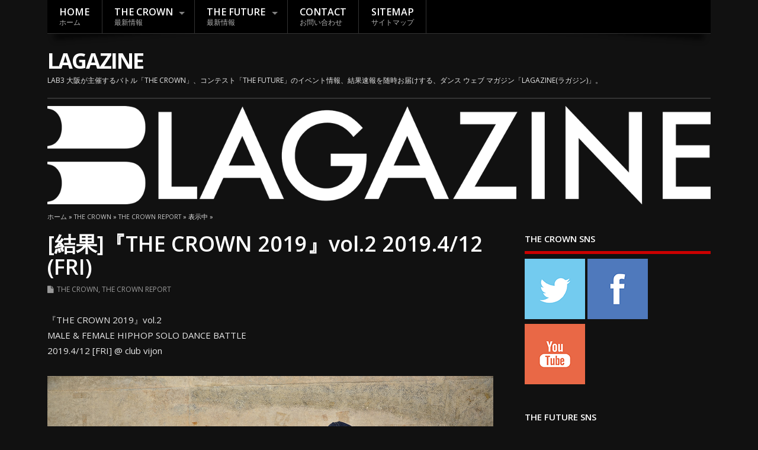

--- FILE ---
content_type: text/html; charset=UTF-8
request_url: https://dance-lab3.com/the-crown/result-2019-4-12/
body_size: 14479
content:
<!DOCTYPE html>
<!--[if lt IE 7 ]>	<html lang="ja" class="no-js ie6"> <![endif]-->
<!--[if IE 7 ]>		<html lang="ja" class="no-js ie7"> <![endif]-->
<!--[if IE 8 ]>		<html lang="ja" class="no-js ie8"> <![endif]-->
<!--[if IE 9 ]>		<html lang="ja" class="no-js ie9"> <![endif]-->
<!--[if (gt IE 9)|!(IE)]><!-->
<html lang="ja" class="no-js"> <!--<![endif]-->
<head>
<meta charset="UTF-8" />


<meta name="viewport" content="width=device-width,initial-scale=1,maximum-scale=1,user-scalable=yes">
<meta name="HandheldFriendly" content="true">

<link rel="stylesheet" media="print" onload="this.onload=null;this.media='all';" id="ao_optimized_gfonts" href="https://fonts.googleapis.com/css?family=Open+Sans%3A400%2C400italic%2C600%2C600italic%2C700%2C700italic%2C300%2C300italic&amp;display=swap"><link rel="pingback" href="https://dance-lab3.com/wp/xmlrpc.php" />

<!-- STYLESHEET INIT -->
<link rel="stylesheet" type="text/css" href="https://dance-lab3.com/wpcss/style.css">
<meta name="google-site-verification" content="DppGbW2DkbDDRrIg7nxm-mwWTlhx0A5-JYGoYDIVlQM" />

<meta name='robots' content='index, follow, max-image-preview:large, max-snippet:-1, max-video-preview:-1' />
	
	
	<!-- This site is optimized with the Yoast SEO plugin v26.7 - https://yoast.com/wordpress/plugins/seo/ -->
	<link media="all" href="https://dance-lab3.com/wp/wp-content/cache/autoptimize/css/autoptimize_dacaec2df6c7b4126fec89306b206194.css" rel="stylesheet"><title>[結果]『THE CROWN 2019』vol.2 2019.4/12 (FRI) - LAGAZINE</title>
	<link rel="canonical" href="https://dance-lab3.com/the-crown/result-2019-4-12/" />
	<meta property="og:locale" content="ja_JP" />
	<meta property="og:type" content="article" />
	<meta property="og:title" content="[結果]『THE CROWN 2019』vol.2 2019.4/12 (FRI) - LAGAZINE" />
	<meta property="og:description" content="『THE CROWN 2019』vol.2 MALE &#038; FEMALE HIPHOP SOLO DANCE B [&hellip;]" />
	<meta property="og:url" content="https://dance-lab3.com/the-crown/result-2019-4-12/" />
	<meta property="og:site_name" content="LAGAZINE" />
	<meta property="article:published_time" content="2019-04-14T07:15:32+00:00" />
	<meta property="article:modified_time" content="2019-04-14T07:53:30+00:00" />
	<meta property="og:image" content="https://dance-lab3.com/wp/wp-content/uploads/2019/04/0-1.jpg" />
	<meta name="author" content="LAGAZINE" />
	<meta name="twitter:card" content="summary_large_image" />
	<meta name="twitter:label1" content="執筆者" />
	<meta name="twitter:data1" content="LAGAZINE" />
	<script type="application/ld+json" class="yoast-schema-graph">{"@context":"https://schema.org","@graph":[{"@type":"Article","@id":"https://dance-lab3.com/the-crown/result-2019-4-12/#article","isPartOf":{"@id":"https://dance-lab3.com/the-crown/result-2019-4-12/"},"author":{"name":"LAGAZINE","@id":"https://dance-lab3.com/#/schema/person/7048719def9c5b0cb12e3d0402bb45ea"},"headline":"[結果]『THE CROWN 2019』vol.2 2019.4/12 (FRI)","datePublished":"2019-04-14T07:15:32+00:00","dateModified":"2019-04-14T07:53:30+00:00","mainEntityOfPage":{"@id":"https://dance-lab3.com/the-crown/result-2019-4-12/"},"wordCount":92,"image":{"@id":"https://dance-lab3.com/the-crown/result-2019-4-12/#primaryimage"},"thumbnailUrl":"https://dance-lab3.com/wp/wp-content/uploads/2019/04/0-1.jpg","articleSection":["THE CROWN","THE CROWN REPORT"],"inLanguage":"ja"},{"@type":"WebPage","@id":"https://dance-lab3.com/the-crown/result-2019-4-12/","url":"https://dance-lab3.com/the-crown/result-2019-4-12/","name":"[結果]『THE CROWN 2019』vol.2 2019.4/12 (FRI) - LAGAZINE","isPartOf":{"@id":"https://dance-lab3.com/#website"},"primaryImageOfPage":{"@id":"https://dance-lab3.com/the-crown/result-2019-4-12/#primaryimage"},"image":{"@id":"https://dance-lab3.com/the-crown/result-2019-4-12/#primaryimage"},"thumbnailUrl":"https://dance-lab3.com/wp/wp-content/uploads/2019/04/0-1.jpg","datePublished":"2019-04-14T07:15:32+00:00","dateModified":"2019-04-14T07:53:30+00:00","author":{"@id":"https://dance-lab3.com/#/schema/person/7048719def9c5b0cb12e3d0402bb45ea"},"breadcrumb":{"@id":"https://dance-lab3.com/the-crown/result-2019-4-12/#breadcrumb"},"inLanguage":"ja","potentialAction":[{"@type":"ReadAction","target":["https://dance-lab3.com/the-crown/result-2019-4-12/"]}]},{"@type":"ImageObject","inLanguage":"ja","@id":"https://dance-lab3.com/the-crown/result-2019-4-12/#primaryimage","url":"https://dance-lab3.com/wp/wp-content/uploads/2019/04/0-1.jpg","contentUrl":"https://dance-lab3.com/wp/wp-content/uploads/2019/04/0-1.jpg"},{"@type":"BreadcrumbList","@id":"https://dance-lab3.com/the-crown/result-2019-4-12/#breadcrumb","itemListElement":[{"@type":"ListItem","position":1,"name":"HOME","item":"https://dance-lab3.com/"},{"@type":"ListItem","position":2,"name":"THE CROWN","item":"https://dance-lab3.com/category/the-crown/"},{"@type":"ListItem","position":3,"name":"[結果]『THE CROWN 2019』vol.2 2019.4/12 (FRI)"}]},{"@type":"WebSite","@id":"https://dance-lab3.com/#website","url":"https://dance-lab3.com/","name":"LAGAZINE","description":"LAB3 大阪が主催するバトル「THE CROWN」、コンテスト「THE FUTURE」のイベント情報、結果速報を随時お届けする、ダンス ウェブ マガジン「LAGAZINE(ラガジン)」。","potentialAction":[{"@type":"SearchAction","target":{"@type":"EntryPoint","urlTemplate":"https://dance-lab3.com/?s={search_term_string}"},"query-input":{"@type":"PropertyValueSpecification","valueRequired":true,"valueName":"search_term_string"}}],"inLanguage":"ja"},{"@type":"Person","@id":"https://dance-lab3.com/#/schema/person/7048719def9c5b0cb12e3d0402bb45ea","name":"LAGAZINE","image":{"@type":"ImageObject","inLanguage":"ja","@id":"https://dance-lab3.com/#/schema/person/image/","url":"https://secure.gravatar.com/avatar/69af8584327869f248d9c5a8c6494f8ac00bad73e20209fedc98db3fe057fe60?s=96&d=mm&r=g","contentUrl":"https://secure.gravatar.com/avatar/69af8584327869f248d9c5a8c6494f8ac00bad73e20209fedc98db3fe057fe60?s=96&d=mm&r=g","caption":"LAGAZINE"},"url":"https://dance-lab3.com/author/sdsl3o/"}]}</script>
	<!-- / Yoast SEO plugin. -->


<link rel='dns-prefetch' href='//www.google.com' />
<link href='https://fonts.gstatic.com' crossorigin='anonymous' rel='preconnect' />
<link rel="alternate" type="application/rss+xml" title="LAGAZINE &raquo; フィード" href="https://dance-lab3.com/feed/" />
<link rel="alternate" type="application/rss+xml" title="LAGAZINE &raquo; コメントフィード" href="https://dance-lab3.com/comments/feed/" />
<script type="text/javascript">
/* <![CDATA[ */
window._wpemojiSettings = {"baseUrl":"https:\/\/s.w.org\/images\/core\/emoji\/16.0.1\/72x72\/","ext":".png","svgUrl":"https:\/\/s.w.org\/images\/core\/emoji\/16.0.1\/svg\/","svgExt":".svg","source":{"concatemoji":"https:\/\/dance-lab3.com\/wp\/wp-includes\/js\/wp-emoji-release.min.js?ver=6.8.3"}};
/*! This file is auto-generated */
!function(s,n){var o,i,e;function c(e){try{var t={supportTests:e,timestamp:(new Date).valueOf()};sessionStorage.setItem(o,JSON.stringify(t))}catch(e){}}function p(e,t,n){e.clearRect(0,0,e.canvas.width,e.canvas.height),e.fillText(t,0,0);var t=new Uint32Array(e.getImageData(0,0,e.canvas.width,e.canvas.height).data),a=(e.clearRect(0,0,e.canvas.width,e.canvas.height),e.fillText(n,0,0),new Uint32Array(e.getImageData(0,0,e.canvas.width,e.canvas.height).data));return t.every(function(e,t){return e===a[t]})}function u(e,t){e.clearRect(0,0,e.canvas.width,e.canvas.height),e.fillText(t,0,0);for(var n=e.getImageData(16,16,1,1),a=0;a<n.data.length;a++)if(0!==n.data[a])return!1;return!0}function f(e,t,n,a){switch(t){case"flag":return n(e,"\ud83c\udff3\ufe0f\u200d\u26a7\ufe0f","\ud83c\udff3\ufe0f\u200b\u26a7\ufe0f")?!1:!n(e,"\ud83c\udde8\ud83c\uddf6","\ud83c\udde8\u200b\ud83c\uddf6")&&!n(e,"\ud83c\udff4\udb40\udc67\udb40\udc62\udb40\udc65\udb40\udc6e\udb40\udc67\udb40\udc7f","\ud83c\udff4\u200b\udb40\udc67\u200b\udb40\udc62\u200b\udb40\udc65\u200b\udb40\udc6e\u200b\udb40\udc67\u200b\udb40\udc7f");case"emoji":return!a(e,"\ud83e\udedf")}return!1}function g(e,t,n,a){var r="undefined"!=typeof WorkerGlobalScope&&self instanceof WorkerGlobalScope?new OffscreenCanvas(300,150):s.createElement("canvas"),o=r.getContext("2d",{willReadFrequently:!0}),i=(o.textBaseline="top",o.font="600 32px Arial",{});return e.forEach(function(e){i[e]=t(o,e,n,a)}),i}function t(e){var t=s.createElement("script");t.src=e,t.defer=!0,s.head.appendChild(t)}"undefined"!=typeof Promise&&(o="wpEmojiSettingsSupports",i=["flag","emoji"],n.supports={everything:!0,everythingExceptFlag:!0},e=new Promise(function(e){s.addEventListener("DOMContentLoaded",e,{once:!0})}),new Promise(function(t){var n=function(){try{var e=JSON.parse(sessionStorage.getItem(o));if("object"==typeof e&&"number"==typeof e.timestamp&&(new Date).valueOf()<e.timestamp+604800&&"object"==typeof e.supportTests)return e.supportTests}catch(e){}return null}();if(!n){if("undefined"!=typeof Worker&&"undefined"!=typeof OffscreenCanvas&&"undefined"!=typeof URL&&URL.createObjectURL&&"undefined"!=typeof Blob)try{var e="postMessage("+g.toString()+"("+[JSON.stringify(i),f.toString(),p.toString(),u.toString()].join(",")+"));",a=new Blob([e],{type:"text/javascript"}),r=new Worker(URL.createObjectURL(a),{name:"wpTestEmojiSupports"});return void(r.onmessage=function(e){c(n=e.data),r.terminate(),t(n)})}catch(e){}c(n=g(i,f,p,u))}t(n)}).then(function(e){for(var t in e)n.supports[t]=e[t],n.supports.everything=n.supports.everything&&n.supports[t],"flag"!==t&&(n.supports.everythingExceptFlag=n.supports.everythingExceptFlag&&n.supports[t]);n.supports.everythingExceptFlag=n.supports.everythingExceptFlag&&!n.supports.flag,n.DOMReady=!1,n.readyCallback=function(){n.DOMReady=!0}}).then(function(){return e}).then(function(){var e;n.supports.everything||(n.readyCallback(),(e=n.source||{}).concatemoji?t(e.concatemoji):e.wpemoji&&e.twemoji&&(t(e.twemoji),t(e.wpemoji)))}))}((window,document),window._wpemojiSettings);
/* ]]> */
</script>










<script type="text/javascript" defer='defer' src="https://dance-lab3.com/wp/wp-includes/js/jquery/jquery.min.js?ver=3.7.1" id="jquery-core-js"></script>

<link rel="https://api.w.org/" href="https://dance-lab3.com/wp-json/" /><link rel="alternate" title="JSON" type="application/json" href="https://dance-lab3.com/wp-json/wp/v2/posts/6479" /><link rel="EditURI" type="application/rsd+xml" title="RSD" href="https://dance-lab3.com/wp/xmlrpc.php?rsd" />
<meta name="generator" content="WordPress 6.8.3" />
<link rel='shortlink' href='https://dance-lab3.com/?p=6479' />
<link rel="alternate" title="oEmbed (JSON)" type="application/json+oembed" href="https://dance-lab3.com/wp-json/oembed/1.0/embed?url=https%3A%2F%2Fdance-lab3.com%2Fthe-crown%2Fresult-2019-4-12%2F" />
<link rel="alternate" title="oEmbed (XML)" type="text/xml+oembed" href="https://dance-lab3.com/wp-json/oembed/1.0/embed?url=https%3A%2F%2Fdance-lab3.com%2Fthe-crown%2Fresult-2019-4-12%2F&#038;format=xml" />


<link rel="icon" href="https://dance-lab3.com/wp/wp-content/uploads/2016/07/cropped-logo-1.jpg" type="images/x-icon" /><link rel="icon" href="https://dance-lab3.com/wp/wp-content/uploads/2016/07/cropped-logo-1-32x32.jpg" sizes="32x32" />
<link rel="icon" href="https://dance-lab3.com/wp/wp-content/uploads/2016/07/cropped-logo-1-192x192.jpg" sizes="192x192" />
<link rel="apple-touch-icon" href="https://dance-lab3.com/wp/wp-content/uploads/2016/07/cropped-logo-1-180x180.jpg" />
<meta name="msapplication-TileImage" content="https://dance-lab3.com/wp/wp-content/uploads/2016/07/cropped-logo-1-270x270.jpg" />

<!-- Global site tag (gtag.js) - Google Analytics -->
<script async data-type="lazy" data-src="https://www.googletagmanager.com/gtag/js?id=UA-17725895-7"></script>
<script data-type="lazy" data-src="[data-uri]"></script>
</head>

<body class="wp-singular post-template-default single single-post postid-6479 single-format-standard wp-theme-mesocolumn chrome" id="custom">

<div id="fb-root"></div>
<script data-type="lazy" data-src="[data-uri]"></script>

<div class="product-with-desc secbody">

<div id="wrapper">

<div id="wrapper-main">

<div id="bodywrap" class="innerwrap">

<div id="bodycontent">

<div id="container">

<nav class="top-nav iegradient effect-1" id="top-navigation">
<div class="innerwrap">
<ul id="menu-top%e3%83%a1%e3%83%8b%e3%83%a5%e3%83%bc" class="sf-menu"><li id='menu-item-10'  class="menu-item menu-item-type-custom menu-item-object-custom menu-item-home have_desc  tn_cat_color_10"><a  href="https://dance-lab3.com/">HOME<br /><span class="menu-decsription">ホーム</span></a></li>
<li id='menu-item-48'  class="menu-item menu-item-type-taxonomy menu-item-object-category current-post-ancestor current-menu-parent current-post-parent menu-item-has-children have_desc  tn_cat_color_2"><a  href="https://dance-lab3.com/category/the-crown/">THE CROWN<br /><span class="menu-decsription">最新情報</span></a>
<ul class="sub-menu">
<li id='menu-item-9'  class="menu-item menu-item-type-post_type menu-item-object-page no_desc"><a  href="https://dance-lab3.com/the-crown/">ザ クラウンとは / ルール</a></li>
<li id='menu-item-53'  class="menu-item menu-item-type-post_type menu-item-object-page no_desc"><a  href="https://dance-lab3.com/the-crown-entry/">エントリー</a></li>
<li id='menu-item-1057'  class="menu-item menu-item-type-post_type menu-item-object-page no_desc"><a  href="https://dance-lab3.com/map/">会場 / 地図</a></li>
<li id='menu-item-61'  class="menu-item menu-item-type-taxonomy menu-item-object-category no_desc"><a  href="https://dance-lab3.com/category/the-crown/event/">イベント</a></li>
<li id='menu-item-54'  class="menu-item menu-item-type-taxonomy menu-item-object-category current-post-ancestor current-menu-parent current-post-parent no_desc"><a  href="https://dance-lab3.com/category/the-crown/report/">結果 / リポート</a></li>
<li id='menu-item-60'  class="menu-item menu-item-type-taxonomy menu-item-object-category no_desc"><a  href="https://dance-lab3.com/category/the-crown/ranking/">ランキング</a></li>
</ul>
</li>
<li id='menu-item-71'  class="menu-item menu-item-type-taxonomy menu-item-object-category menu-item-has-children have_desc  tn_cat_color_3"><a  href="https://dance-lab3.com/category/the-future/">THE FUTURE<br /><span class="menu-decsription">最新情報</span></a>
<ul class="sub-menu">
<li id='menu-item-8'  class="menu-item menu-item-type-post_type menu-item-object-page no_desc"><a  href="https://dance-lab3.com/the-future/">ザ フューチャーとは</a></li>
<li id='menu-item-72'  class="menu-item menu-item-type-post_type menu-item-object-page menu-item-has-children no_desc"><a  href="https://dance-lab3.com/the-future-entry/">コンテスト エントリー</a>
	<ul class="sub-menu">
<li id='menu-item-1401'  class="menu-item menu-item-type-post_type menu-item-object-page no_desc"><a  href="https://dance-lab3.com/the-future-entry/battle/">ソロ バトル エントリー</a></li>
<li id='menu-item-10088'  class="menu-item menu-item-type-post_type menu-item-object-page no_desc"><a  href="https://dance-lab3.com/the-future-entry/2on2battle/">2on2 バトル エントリー</a></li>
	</ul>
</li>
<li id='menu-item-1056'  class="menu-item menu-item-type-post_type menu-item-object-page no_desc"><a  href="https://dance-lab3.com/map-1/">会場 / 地図</a></li>
<li id='menu-item-73'  class="menu-item menu-item-type-taxonomy menu-item-object-category no_desc"><a  href="https://dance-lab3.com/category/the-future/event1/">イベント</a></li>
<li id='menu-item-75'  class="menu-item menu-item-type-taxonomy menu-item-object-category no_desc"><a  href="https://dance-lab3.com/category/the-future/report1/">結果 / リポート</a></li>
<li id='menu-item-74'  class="menu-item menu-item-type-taxonomy menu-item-object-category no_desc"><a  href="https://dance-lab3.com/category/the-future/finalist/">ファイナリスト</a></li>
</ul>
</li>
<li id='menu-item-97'  class="menu-item menu-item-type-post_type menu-item-object-page have_desc"><a  href="https://dance-lab3.com/contact/">CONTACT<br /><span class="menu-decsription">お問い合わせ</span></a></li>
<li id='menu-item-1021'  class="menu-item menu-item-type-post_type menu-item-object-page have_desc"><a  href="https://dance-lab3.com/sitemap/">SITEMAP<br /><span class="menu-decsription">サイトマップ</span></a></li>
</ul><div id="mobile-nav"><div class="mobile-open"><a class="mobile-open-click" href="#"><i class="fa fa-bars"></i>トップメニュー</a></div><ul id="mobile-menu-wrap"><li><a href='https://dance-lab3.com/'>HOME</a>
<li><a href='https://dance-lab3.com/category/the-crown/'>THE CROWN</a>

	<li><a href='https://dance-lab3.com/the-crown/'>&nbsp;&nbsp;<i class='fa fa-minus'></i>ザ クラウンとは / ルール</a>
	<li><a href='https://dance-lab3.com/the-crown-entry/'>&nbsp;&nbsp;<i class='fa fa-minus'></i>エントリー</a>
	<li><a href='https://dance-lab3.com/map/'>&nbsp;&nbsp;<i class='fa fa-minus'></i>会場 / 地図</a>
	<li><a href='https://dance-lab3.com/category/the-crown/event/'>&nbsp;&nbsp;<i class='fa fa-minus'></i>イベント</a>
	<li><a href='https://dance-lab3.com/category/the-crown/report/'>&nbsp;&nbsp;<i class='fa fa-minus'></i>結果 / リポート</a>
	<li><a href='https://dance-lab3.com/category/the-crown/ranking/'>&nbsp;&nbsp;<i class='fa fa-minus'></i>ランキング</a>


<li><a href='https://dance-lab3.com/category/the-future/'>THE FUTURE</a>

	<li><a href='https://dance-lab3.com/the-future/'>&nbsp;&nbsp;<i class='fa fa-minus'></i>ザ フューチャーとは</a>
	<li><a href='https://dance-lab3.com/the-future-entry/'>&nbsp;&nbsp;<i class='fa fa-minus'></i>コンテストエントリー</a>
	<li><a href='https://dance-lab3.com/the-future-entry/battle/'>&nbsp;&nbsp;<i class='fa fa-minus'></i>ソロ バトル エントリー</a>
	<li><a href='https://dance-lab3.com/the-future-entry/2on2battle/'>&nbsp;&nbsp;<i class='fa fa-minus'></i>2on2 バトル エントリー</a>
	<li><a href='https://dance-lab3.com/map-1/'>&nbsp;&nbsp;<i class='fa fa-minus'></i>会場 / 地図</a>
	<li><a href='https://dance-lab3.com/category/the-future/event1/'>&nbsp;&nbsp;<i class='fa fa-minus'></i>イベント</a>
	<li><a href='https://dance-lab3.com/category/the-future/report1/'>&nbsp;&nbsp;<i class='fa fa-minus'></i>結果 / リポート</a>
	<li><a href='https://dance-lab3.com/category/the-future/finalist/'>&nbsp;&nbsp;<i class='fa fa-minus'></i>ファイナリスト</a>


<li><a href='https://dance-lab3.com/contact/'>お問い合わせ</a>
<li><a href='https://dance-lab3.com/sitemap/'>サイトマップ</a>
</ul></div></div>
</nav>
<!-- HEADER START -->
<header class="iegradient no_head" id="header">
<div class="header-inner">
<div class="innerwrap">
<div id="siteinfo">
<div ><a href="https://dance-lab3.com/" title="LAGAZINE" rel="home">LAGAZINE</a></div><p id="site-description">LAB3 大阪が主催するバトル「THE CROWN」、コンテスト「THE FUTURE」のイベント情報、結果速報を随時お届けする、ダンス ウェブ マガジン「LAGAZINE(ラガジン)」。</p>
</div>
<!-- SITEINFO END -->
</div>
</div>
</header>
<!-- HEADER END -->
<div class="container-wrap">

<!-- NAVIGATION START -->
<nav class="main-nav iegradient" id="main-navigation">
</nav>
<!-- NAVIGATION END -->
<div id="custom-img-header"><img src="https://dance-lab3.com/wp/wp-content/uploads/2021/05/lagazine_logo.png" alt="LAGAZINE" /></div><div id="breadcrumbs"><div class="innerwrap"><span><a href="https://dance-lab3.com"><span>ホーム</span></a></span> &raquo;  <span><a href="https://dance-lab3.com/category/the-crown/"><span>THE CROWN</span></a></span> &raquo;  <span><a href="https://dance-lab3.com/category/the-crown/report/"><span>THE CROWN REPORT</span></a></span> &raquo;  表示中 &raquo;</div></div>
<!-- CONTENT START -->
<div class="content">
<div class="content-inner">


<!-- POST ENTRY START -->
<div id="post-entry">

<div class="post-entry-inner">




<!-- POST START -->
<article class="post-single post-6479 post type-post status-publish format-standard hentry category-the-crown category-report has_thumb" id="post-6479" >

<div class="post-top">
<h1 class="post-title entry-title" >[結果]『THE CROWN 2019』vol.2 2019.4/12 (FRI)</h1>
<div class="post-meta the-icons pmeta-alt">


<!--<span class="post-author vcard"><i class="fa fa-user"></i><a class="url fn" href="https://dance-lab3.com/author/sdsl3o/" title="LAGAZINE の投稿" rel="author">LAGAZINE</a></span>-->

<!--<span class="entry-date post-date"><i class="fa fa-clock-o"></i><abbr class="published" title="2019-04-14T16:15:32+09:00">2019年4月14日</abbr></span>-->
<!--<span class="meta-no-display"><a href="https://dance-lab3.com/the-crown/result-2019-4-12/" rel="bookmark">[結果]『THE CROWN 2019』vol.2 2019.4/12 (FRI)</a></span>--><span class="date updated meta-no-display">2019-04-14T16:53:30+09:00</span>
<span class="post-category"><i class="fa fa-file"></i><a href="https://dance-lab3.com/category/the-crown/" rel="category tag">THE CROWN</a>, <a href="https://dance-lab3.com/category/the-crown/report/" rel="category tag">THE CROWN REPORT</a></span>




</div></div>


<div class="post-content">


<div class="entry-content" >
<p>『THE CROWN 2019』vol.2<br />
MALE &#038; FEMALE HIPHOP SOLO DANCE BATTLE<br />
2019.4/12 [FRI] @ club vijon</p>
<p><a href="https://dance-lab3.com/wp/wp-content/uploads/2019/04/0-1.jpg"><img fetchpriority="high" decoding="async" src="https://dance-lab3.com/wp/wp-content/uploads/2019/04/0-1.jpg" alt="" width="1500" height="994" class="alignnone size-full wp-image-6462" srcset="https://dance-lab3.com/wp/wp-content/uploads/2019/04/0-1.jpg 1500w, https://dance-lab3.com/wp/wp-content/uploads/2019/04/0-1-480x318.jpg 480w, https://dance-lab3.com/wp/wp-content/uploads/2019/04/0-1-1024x679.jpg 1024w" sizes="(max-width: 1500px) 100vw, 1500px" /></a></p>
<div class="bar_box3">
<p>MALE部門(男性限定)</p>
</div>
<p>■MALE 優勝<br />
Youki [Atrandom]<br />
<a href="https://dance-lab3.com/wp/wp-content/uploads/2019/04/1-1.jpg"><noscript><img decoding="async" src="https://dance-lab3.com/wp/wp-content/uploads/2019/04/1-1.jpg" alt="" width="1500" height="994" class="alignnone size-full wp-image-6463" srcset="https://dance-lab3.com/wp/wp-content/uploads/2019/04/1-1.jpg 1500w, https://dance-lab3.com/wp/wp-content/uploads/2019/04/1-1-480x318.jpg 480w, https://dance-lab3.com/wp/wp-content/uploads/2019/04/1-1-1024x679.jpg 1024w" sizes="(max-width: 1500px) 100vw, 1500px" /></noscript><img decoding="async" src='data:image/svg+xml,%3Csvg%20xmlns=%22http://www.w3.org/2000/svg%22%20viewBox=%220%200%201500%20994%22%3E%3C/svg%3E' data-src="https://dance-lab3.com/wp/wp-content/uploads/2019/04/1-1.jpg" alt="" width="1500" height="994" class="lazyload alignnone size-full wp-image-6463" data-srcset="https://dance-lab3.com/wp/wp-content/uploads/2019/04/1-1.jpg 1500w, https://dance-lab3.com/wp/wp-content/uploads/2019/04/1-1-480x318.jpg 480w, https://dance-lab3.com/wp/wp-content/uploads/2019/04/1-1-1024x679.jpg 1024w" data-sizes="(max-width: 1500px) 100vw, 1500px" /></a></p>
<p>■MALE 準優勝<br />
KAZUfreak [A.R.E.S]<br />
<a href="https://dance-lab3.com/wp/wp-content/uploads/2019/04/1-2.jpg"><noscript><img decoding="async" src="https://dance-lab3.com/wp/wp-content/uploads/2019/04/1-2.jpg" alt="" width="1500" height="994" class="alignnone size-full wp-image-6464" srcset="https://dance-lab3.com/wp/wp-content/uploads/2019/04/1-2.jpg 1500w, https://dance-lab3.com/wp/wp-content/uploads/2019/04/1-2-480x318.jpg 480w, https://dance-lab3.com/wp/wp-content/uploads/2019/04/1-2-1024x679.jpg 1024w" sizes="(max-width: 1500px) 100vw, 1500px" /></noscript><img decoding="async" src='data:image/svg+xml,%3Csvg%20xmlns=%22http://www.w3.org/2000/svg%22%20viewBox=%220%200%201500%20994%22%3E%3C/svg%3E' data-src="https://dance-lab3.com/wp/wp-content/uploads/2019/04/1-2.jpg" alt="" width="1500" height="994" class="lazyload alignnone size-full wp-image-6464" data-srcset="https://dance-lab3.com/wp/wp-content/uploads/2019/04/1-2.jpg 1500w, https://dance-lab3.com/wp/wp-content/uploads/2019/04/1-2-480x318.jpg 480w, https://dance-lab3.com/wp/wp-content/uploads/2019/04/1-2-1024x679.jpg 1024w" data-sizes="(max-width: 1500px) 100vw, 1500px" /></a></p>
<p>■MALE BEST 4<br />
Ryuichi [K to Nothing]<br />
<a href="https://dance-lab3.com/wp/wp-content/uploads/2019/04/1-4-1.jpg"><noscript><img decoding="async" src="https://dance-lab3.com/wp/wp-content/uploads/2019/04/1-4-1.jpg" alt="" width="1500" height="994" class="alignnone size-full wp-image-6465" srcset="https://dance-lab3.com/wp/wp-content/uploads/2019/04/1-4-1.jpg 1500w, https://dance-lab3.com/wp/wp-content/uploads/2019/04/1-4-1-480x318.jpg 480w, https://dance-lab3.com/wp/wp-content/uploads/2019/04/1-4-1-1024x679.jpg 1024w" sizes="(max-width: 1500px) 100vw, 1500px" /></noscript><img decoding="async" src='data:image/svg+xml,%3Csvg%20xmlns=%22http://www.w3.org/2000/svg%22%20viewBox=%220%200%201500%20994%22%3E%3C/svg%3E' data-src="https://dance-lab3.com/wp/wp-content/uploads/2019/04/1-4-1.jpg" alt="" width="1500" height="994" class="lazyload alignnone size-full wp-image-6465" data-srcset="https://dance-lab3.com/wp/wp-content/uploads/2019/04/1-4-1.jpg 1500w, https://dance-lab3.com/wp/wp-content/uploads/2019/04/1-4-1-480x318.jpg 480w, https://dance-lab3.com/wp/wp-content/uploads/2019/04/1-4-1-1024x679.jpg 1024w" data-sizes="(max-width: 1500px) 100vw, 1500px" /></a></p>
<p>MOCCHIN [D’OAM]<br />
<a href="https://dance-lab3.com/wp/wp-content/uploads/2019/04/1-4-2.jpg"><noscript><img decoding="async" src="https://dance-lab3.com/wp/wp-content/uploads/2019/04/1-4-2.jpg" alt="" width="1500" height="994" class="alignnone size-full wp-image-6466" srcset="https://dance-lab3.com/wp/wp-content/uploads/2019/04/1-4-2.jpg 1500w, https://dance-lab3.com/wp/wp-content/uploads/2019/04/1-4-2-480x318.jpg 480w, https://dance-lab3.com/wp/wp-content/uploads/2019/04/1-4-2-1024x679.jpg 1024w" sizes="(max-width: 1500px) 100vw, 1500px" /></noscript><img decoding="async" src='data:image/svg+xml,%3Csvg%20xmlns=%22http://www.w3.org/2000/svg%22%20viewBox=%220%200%201500%20994%22%3E%3C/svg%3E' data-src="https://dance-lab3.com/wp/wp-content/uploads/2019/04/1-4-2.jpg" alt="" width="1500" height="994" class="lazyload alignnone size-full wp-image-6466" data-srcset="https://dance-lab3.com/wp/wp-content/uploads/2019/04/1-4-2.jpg 1500w, https://dance-lab3.com/wp/wp-content/uploads/2019/04/1-4-2-480x318.jpg 480w, https://dance-lab3.com/wp/wp-content/uploads/2019/04/1-4-2-1024x679.jpg 1024w" data-sizes="(max-width: 1500px) 100vw, 1500px" /></a></p>
<p>■MALE BEST 8<br />
たころん<br />
<a href="https://dance-lab3.com/wp/wp-content/uploads/2019/04/1-8-1.jpg"><noscript><img decoding="async" src="https://dance-lab3.com/wp/wp-content/uploads/2019/04/1-8-1.jpg" alt="" width="1500" height="994" class="alignnone size-full wp-image-6467" srcset="https://dance-lab3.com/wp/wp-content/uploads/2019/04/1-8-1.jpg 1500w, https://dance-lab3.com/wp/wp-content/uploads/2019/04/1-8-1-480x318.jpg 480w, https://dance-lab3.com/wp/wp-content/uploads/2019/04/1-8-1-1024x679.jpg 1024w" sizes="(max-width: 1500px) 100vw, 1500px" /></noscript><img decoding="async" src='data:image/svg+xml,%3Csvg%20xmlns=%22http://www.w3.org/2000/svg%22%20viewBox=%220%200%201500%20994%22%3E%3C/svg%3E' data-src="https://dance-lab3.com/wp/wp-content/uploads/2019/04/1-8-1.jpg" alt="" width="1500" height="994" class="lazyload alignnone size-full wp-image-6467" data-srcset="https://dance-lab3.com/wp/wp-content/uploads/2019/04/1-8-1.jpg 1500w, https://dance-lab3.com/wp/wp-content/uploads/2019/04/1-8-1-480x318.jpg 480w, https://dance-lab3.com/wp/wp-content/uploads/2019/04/1-8-1-1024x679.jpg 1024w" data-sizes="(max-width: 1500px) 100vw, 1500px" /></a></p>
<p>COOKIE [K to Nothing]<br />
<a href="https://dance-lab3.com/wp/wp-content/uploads/2019/04/1-8-2.jpg"><noscript><img decoding="async" src="https://dance-lab3.com/wp/wp-content/uploads/2019/04/1-8-2.jpg" alt="" width="1500" height="994" class="alignnone size-full wp-image-6468" srcset="https://dance-lab3.com/wp/wp-content/uploads/2019/04/1-8-2.jpg 1500w, https://dance-lab3.com/wp/wp-content/uploads/2019/04/1-8-2-480x318.jpg 480w, https://dance-lab3.com/wp/wp-content/uploads/2019/04/1-8-2-1024x679.jpg 1024w" sizes="(max-width: 1500px) 100vw, 1500px" /></noscript><img decoding="async" src='data:image/svg+xml,%3Csvg%20xmlns=%22http://www.w3.org/2000/svg%22%20viewBox=%220%200%201500%20994%22%3E%3C/svg%3E' data-src="https://dance-lab3.com/wp/wp-content/uploads/2019/04/1-8-2.jpg" alt="" width="1500" height="994" class="lazyload alignnone size-full wp-image-6468" data-srcset="https://dance-lab3.com/wp/wp-content/uploads/2019/04/1-8-2.jpg 1500w, https://dance-lab3.com/wp/wp-content/uploads/2019/04/1-8-2-480x318.jpg 480w, https://dance-lab3.com/wp/wp-content/uploads/2019/04/1-8-2-1024x679.jpg 1024w" data-sizes="(max-width: 1500px) 100vw, 1500px" /></a></p>
<p>Fuzi<br />
<a href="https://dance-lab3.com/wp/wp-content/uploads/2019/04/1-8-3.jpg"><noscript><img decoding="async" src="https://dance-lab3.com/wp/wp-content/uploads/2019/04/1-8-3.jpg" alt="" width="1500" height="994" class="alignnone size-full wp-image-6469" srcset="https://dance-lab3.com/wp/wp-content/uploads/2019/04/1-8-3.jpg 1500w, https://dance-lab3.com/wp/wp-content/uploads/2019/04/1-8-3-480x318.jpg 480w, https://dance-lab3.com/wp/wp-content/uploads/2019/04/1-8-3-1024x679.jpg 1024w" sizes="(max-width: 1500px) 100vw, 1500px" /></noscript><img decoding="async" src='data:image/svg+xml,%3Csvg%20xmlns=%22http://www.w3.org/2000/svg%22%20viewBox=%220%200%201500%20994%22%3E%3C/svg%3E' data-src="https://dance-lab3.com/wp/wp-content/uploads/2019/04/1-8-3.jpg" alt="" width="1500" height="994" class="lazyload alignnone size-full wp-image-6469" data-srcset="https://dance-lab3.com/wp/wp-content/uploads/2019/04/1-8-3.jpg 1500w, https://dance-lab3.com/wp/wp-content/uploads/2019/04/1-8-3-480x318.jpg 480w, https://dance-lab3.com/wp/wp-content/uploads/2019/04/1-8-3-1024x679.jpg 1024w" data-sizes="(max-width: 1500px) 100vw, 1500px" /></a></p>
<p>Junya<br />
<a href="https://dance-lab3.com/wp/wp-content/uploads/2019/04/1-8-4.jpg"><noscript><img decoding="async" src="https://dance-lab3.com/wp/wp-content/uploads/2019/04/1-8-4.jpg" alt="" width="1500" height="994" class="alignnone size-full wp-image-6470" srcset="https://dance-lab3.com/wp/wp-content/uploads/2019/04/1-8-4.jpg 1500w, https://dance-lab3.com/wp/wp-content/uploads/2019/04/1-8-4-480x318.jpg 480w, https://dance-lab3.com/wp/wp-content/uploads/2019/04/1-8-4-1024x679.jpg 1024w" sizes="(max-width: 1500px) 100vw, 1500px" /></noscript><img decoding="async" src='data:image/svg+xml,%3Csvg%20xmlns=%22http://www.w3.org/2000/svg%22%20viewBox=%220%200%201500%20994%22%3E%3C/svg%3E' data-src="https://dance-lab3.com/wp/wp-content/uploads/2019/04/1-8-4.jpg" alt="" width="1500" height="994" class="lazyload alignnone size-full wp-image-6470" data-srcset="https://dance-lab3.com/wp/wp-content/uploads/2019/04/1-8-4.jpg 1500w, https://dance-lab3.com/wp/wp-content/uploads/2019/04/1-8-4-480x318.jpg 480w, https://dance-lab3.com/wp/wp-content/uploads/2019/04/1-8-4-1024x679.jpg 1024w" data-sizes="(max-width: 1500px) 100vw, 1500px" /></a></p>
<div class="bar_box3">
<p>FEMALE部門(女性限定)</p>
</div>
<p>■FEMALE 優勝<br />
Ayah [Manijyu]<br />
<a href="https://dance-lab3.com/wp/wp-content/uploads/2019/04/2-1.jpg"><noscript><img decoding="async" src="https://dance-lab3.com/wp/wp-content/uploads/2019/04/2-1.jpg" alt="" width="1500" height="994" class="alignnone size-full wp-image-6471" srcset="https://dance-lab3.com/wp/wp-content/uploads/2019/04/2-1.jpg 1500w, https://dance-lab3.com/wp/wp-content/uploads/2019/04/2-1-480x318.jpg 480w, https://dance-lab3.com/wp/wp-content/uploads/2019/04/2-1-1024x679.jpg 1024w" sizes="(max-width: 1500px) 100vw, 1500px" /></noscript><img decoding="async" src='data:image/svg+xml,%3Csvg%20xmlns=%22http://www.w3.org/2000/svg%22%20viewBox=%220%200%201500%20994%22%3E%3C/svg%3E' data-src="https://dance-lab3.com/wp/wp-content/uploads/2019/04/2-1.jpg" alt="" width="1500" height="994" class="lazyload alignnone size-full wp-image-6471" data-srcset="https://dance-lab3.com/wp/wp-content/uploads/2019/04/2-1.jpg 1500w, https://dance-lab3.com/wp/wp-content/uploads/2019/04/2-1-480x318.jpg 480w, https://dance-lab3.com/wp/wp-content/uploads/2019/04/2-1-1024x679.jpg 1024w" data-sizes="(max-width: 1500px) 100vw, 1500px" /></a></p>
<p>■FEMALE 準優勝<br />
tomoyo [DEBOC]<br />
<a href="https://dance-lab3.com/wp/wp-content/uploads/2019/04/2-2.jpg"><noscript><img decoding="async" src="https://dance-lab3.com/wp/wp-content/uploads/2019/04/2-2.jpg" alt="" width="1500" height="994" class="alignnone size-full wp-image-6472" srcset="https://dance-lab3.com/wp/wp-content/uploads/2019/04/2-2.jpg 1500w, https://dance-lab3.com/wp/wp-content/uploads/2019/04/2-2-480x318.jpg 480w, https://dance-lab3.com/wp/wp-content/uploads/2019/04/2-2-1024x679.jpg 1024w" sizes="(max-width: 1500px) 100vw, 1500px" /></noscript><img decoding="async" src='data:image/svg+xml,%3Csvg%20xmlns=%22http://www.w3.org/2000/svg%22%20viewBox=%220%200%201500%20994%22%3E%3C/svg%3E' data-src="https://dance-lab3.com/wp/wp-content/uploads/2019/04/2-2.jpg" alt="" width="1500" height="994" class="lazyload alignnone size-full wp-image-6472" data-srcset="https://dance-lab3.com/wp/wp-content/uploads/2019/04/2-2.jpg 1500w, https://dance-lab3.com/wp/wp-content/uploads/2019/04/2-2-480x318.jpg 480w, https://dance-lab3.com/wp/wp-content/uploads/2019/04/2-2-1024x679.jpg 1024w" data-sizes="(max-width: 1500px) 100vw, 1500px" /></a></p>
<p>■FEMALE BEST 4<br />
MARIKO [CHAOS]<br />
<a href="https://dance-lab3.com/wp/wp-content/uploads/2019/04/2-4-1.jpg"><noscript><img decoding="async" src="https://dance-lab3.com/wp/wp-content/uploads/2019/04/2-4-1.jpg" alt="" width="1500" height="994" class="alignnone size-full wp-image-6473" srcset="https://dance-lab3.com/wp/wp-content/uploads/2019/04/2-4-1.jpg 1500w, https://dance-lab3.com/wp/wp-content/uploads/2019/04/2-4-1-480x318.jpg 480w, https://dance-lab3.com/wp/wp-content/uploads/2019/04/2-4-1-1024x679.jpg 1024w" sizes="(max-width: 1500px) 100vw, 1500px" /></noscript><img decoding="async" src='data:image/svg+xml,%3Csvg%20xmlns=%22http://www.w3.org/2000/svg%22%20viewBox=%220%200%201500%20994%22%3E%3C/svg%3E' data-src="https://dance-lab3.com/wp/wp-content/uploads/2019/04/2-4-1.jpg" alt="" width="1500" height="994" class="lazyload alignnone size-full wp-image-6473" data-srcset="https://dance-lab3.com/wp/wp-content/uploads/2019/04/2-4-1.jpg 1500w, https://dance-lab3.com/wp/wp-content/uploads/2019/04/2-4-1-480x318.jpg 480w, https://dance-lab3.com/wp/wp-content/uploads/2019/04/2-4-1-1024x679.jpg 1024w" data-sizes="(max-width: 1500px) 100vw, 1500px" /></a></p>
<p>RICO [ありなみん]<br />
<a href="https://dance-lab3.com/wp/wp-content/uploads/2019/04/2-4-2.jpg"><noscript><img decoding="async" src="https://dance-lab3.com/wp/wp-content/uploads/2019/04/2-4-2.jpg" alt="" width="1500" height="994" class="alignnone size-full wp-image-6474" srcset="https://dance-lab3.com/wp/wp-content/uploads/2019/04/2-4-2.jpg 1500w, https://dance-lab3.com/wp/wp-content/uploads/2019/04/2-4-2-480x318.jpg 480w, https://dance-lab3.com/wp/wp-content/uploads/2019/04/2-4-2-1024x679.jpg 1024w" sizes="(max-width: 1500px) 100vw, 1500px" /></noscript><img decoding="async" src='data:image/svg+xml,%3Csvg%20xmlns=%22http://www.w3.org/2000/svg%22%20viewBox=%220%200%201500%20994%22%3E%3C/svg%3E' data-src="https://dance-lab3.com/wp/wp-content/uploads/2019/04/2-4-2.jpg" alt="" width="1500" height="994" class="lazyload alignnone size-full wp-image-6474" data-srcset="https://dance-lab3.com/wp/wp-content/uploads/2019/04/2-4-2.jpg 1500w, https://dance-lab3.com/wp/wp-content/uploads/2019/04/2-4-2-480x318.jpg 480w, https://dance-lab3.com/wp/wp-content/uploads/2019/04/2-4-2-1024x679.jpg 1024w" data-sizes="(max-width: 1500px) 100vw, 1500px" /></a></p>
<p>■FEMALE BEST 8<br />
MISSU<br />
<a href="https://dance-lab3.com/wp/wp-content/uploads/2019/04/2-8-1.jpg"><noscript><img decoding="async" src="https://dance-lab3.com/wp/wp-content/uploads/2019/04/2-8-1.jpg" alt="" width="1500" height="994" class="alignnone size-full wp-image-6475" srcset="https://dance-lab3.com/wp/wp-content/uploads/2019/04/2-8-1.jpg 1500w, https://dance-lab3.com/wp/wp-content/uploads/2019/04/2-8-1-480x318.jpg 480w, https://dance-lab3.com/wp/wp-content/uploads/2019/04/2-8-1-1024x679.jpg 1024w" sizes="(max-width: 1500px) 100vw, 1500px" /></noscript><img decoding="async" src='data:image/svg+xml,%3Csvg%20xmlns=%22http://www.w3.org/2000/svg%22%20viewBox=%220%200%201500%20994%22%3E%3C/svg%3E' data-src="https://dance-lab3.com/wp/wp-content/uploads/2019/04/2-8-1.jpg" alt="" width="1500" height="994" class="lazyload alignnone size-full wp-image-6475" data-srcset="https://dance-lab3.com/wp/wp-content/uploads/2019/04/2-8-1.jpg 1500w, https://dance-lab3.com/wp/wp-content/uploads/2019/04/2-8-1-480x318.jpg 480w, https://dance-lab3.com/wp/wp-content/uploads/2019/04/2-8-1-1024x679.jpg 1024w" data-sizes="(max-width: 1500px) 100vw, 1500px" /></a></p>
<p>AYUNA [M.A-1]<br />
<a href="https://dance-lab3.com/wp/wp-content/uploads/2019/04/2-8-2.jpg"><noscript><img decoding="async" src="https://dance-lab3.com/wp/wp-content/uploads/2019/04/2-8-2.jpg" alt="" width="1500" height="994" class="alignnone size-full wp-image-6476" srcset="https://dance-lab3.com/wp/wp-content/uploads/2019/04/2-8-2.jpg 1500w, https://dance-lab3.com/wp/wp-content/uploads/2019/04/2-8-2-480x318.jpg 480w, https://dance-lab3.com/wp/wp-content/uploads/2019/04/2-8-2-1024x679.jpg 1024w" sizes="(max-width: 1500px) 100vw, 1500px" /></noscript><img decoding="async" src='data:image/svg+xml,%3Csvg%20xmlns=%22http://www.w3.org/2000/svg%22%20viewBox=%220%200%201500%20994%22%3E%3C/svg%3E' data-src="https://dance-lab3.com/wp/wp-content/uploads/2019/04/2-8-2.jpg" alt="" width="1500" height="994" class="lazyload alignnone size-full wp-image-6476" data-srcset="https://dance-lab3.com/wp/wp-content/uploads/2019/04/2-8-2.jpg 1500w, https://dance-lab3.com/wp/wp-content/uploads/2019/04/2-8-2-480x318.jpg 480w, https://dance-lab3.com/wp/wp-content/uploads/2019/04/2-8-2-1024x679.jpg 1024w" data-sizes="(max-width: 1500px) 100vw, 1500px" /></a></p>
<p>mio [AYLAH, off-wite]<br />
<a href="https://dance-lab3.com/wp/wp-content/uploads/2019/04/2-8-3.jpg"><noscript><img decoding="async" src="https://dance-lab3.com/wp/wp-content/uploads/2019/04/2-8-3.jpg" alt="" width="1500" height="994" class="alignnone size-full wp-image-6477" srcset="https://dance-lab3.com/wp/wp-content/uploads/2019/04/2-8-3.jpg 1500w, https://dance-lab3.com/wp/wp-content/uploads/2019/04/2-8-3-480x318.jpg 480w, https://dance-lab3.com/wp/wp-content/uploads/2019/04/2-8-3-1024x679.jpg 1024w" sizes="(max-width: 1500px) 100vw, 1500px" /></noscript><img decoding="async" src='data:image/svg+xml,%3Csvg%20xmlns=%22http://www.w3.org/2000/svg%22%20viewBox=%220%200%201500%20994%22%3E%3C/svg%3E' data-src="https://dance-lab3.com/wp/wp-content/uploads/2019/04/2-8-3.jpg" alt="" width="1500" height="994" class="lazyload alignnone size-full wp-image-6477" data-srcset="https://dance-lab3.com/wp/wp-content/uploads/2019/04/2-8-3.jpg 1500w, https://dance-lab3.com/wp/wp-content/uploads/2019/04/2-8-3-480x318.jpg 480w, https://dance-lab3.com/wp/wp-content/uploads/2019/04/2-8-3-1024x679.jpg 1024w" data-sizes="(max-width: 1500px) 100vw, 1500px" /></a></p>
<p>MIKU [CHAOS]<br />
<a href="https://dance-lab3.com/wp/wp-content/uploads/2019/04/2-8-4.jpg"><noscript><img decoding="async" src="https://dance-lab3.com/wp/wp-content/uploads/2019/04/2-8-4.jpg" alt="" width="1500" height="994" class="alignnone size-full wp-image-6478" srcset="https://dance-lab3.com/wp/wp-content/uploads/2019/04/2-8-4.jpg 1500w, https://dance-lab3.com/wp/wp-content/uploads/2019/04/2-8-4-480x318.jpg 480w, https://dance-lab3.com/wp/wp-content/uploads/2019/04/2-8-4-1024x679.jpg 1024w" sizes="(max-width: 1500px) 100vw, 1500px" /></noscript><img decoding="async" src='data:image/svg+xml,%3Csvg%20xmlns=%22http://www.w3.org/2000/svg%22%20viewBox=%220%200%201500%20994%22%3E%3C/svg%3E' data-src="https://dance-lab3.com/wp/wp-content/uploads/2019/04/2-8-4.jpg" alt="" width="1500" height="994" class="lazyload alignnone size-full wp-image-6478" data-srcset="https://dance-lab3.com/wp/wp-content/uploads/2019/04/2-8-4.jpg 1500w, https://dance-lab3.com/wp/wp-content/uploads/2019/04/2-8-4-480x318.jpg 480w, https://dance-lab3.com/wp/wp-content/uploads/2019/04/2-8-4-1024x679.jpg 1024w" data-sizes="(max-width: 1500px) 100vw, 1500px" /></a></p>
<p>ーーーーーー<br />
■JUDGE<br />
ippee(GIDDAP, BNL)<br />
EI(Atrandom)<br />
MAHINA(emanua)</p>
<p>■DJ<br />
FLIP(Himitsu Club, Metro Store)<br />
YUNG EASY(BOUNCE CATZ)</p>
<p>■HOST MC<br />
MC TATSUYA(GIDDAP, BNL, THE BROTHERS)</p>
</div>


</div>


<div class="post-meta the-icons pm-bottom">
</div>
<div id="post-related"><h4>Related Posts</h4><div class="feat-cat-meta post-7943">
<div class="related-post-thumb">
<a href="https://dance-lab3.com/the-crown/2020-ranking/" title="THE CROWN 2020 SERIES POINT RANKING"><noscript><img width='250' height='250' class='aligncenter' src='https://dance-lab3.com/wp/wp-content/uploads/2020/02/ayah-200x200.jpg' alt='THE CROWN 2020 SERIES POINT RANKING' title='THE CROWN 2020 SERIES POINT RANKING' /></noscript><img width='250' height='250' class='lazyload aligncenter' src='data:image/svg+xml,%3Csvg%20xmlns=%22http://www.w3.org/2000/svg%22%20viewBox=%220%200%20250%20250%22%3E%3C/svg%3E' data-src='https://dance-lab3.com/wp/wp-content/uploads/2020/02/ayah-200x200.jpg' alt='THE CROWN 2020 SERIES POINT RANKING' title='THE CROWN 2020 SERIES POINT RANKING' /></a></div>
<h2><a href="https://dance-lab3.com/the-crown/2020-ranking/" title="THE CROWN 2020 SERIES POINT RANKING">THE CROWN 2020 SERIES POINT RANKING</a></h2>
</div>
 <div class="feat-cat-meta post-7937 feat-center">
<div class="related-post-thumb">
<a href="https://dance-lab3.com/the-crown/video-2020-2-14/" title="[動画]『THE CROWN 2020』vol.1 2020.2/14 [FRI]"><noscript><img width='250' height='250' class='aligncenter' src='https://dance-lab3.com/wp/wp-content/uploads/2020/02/the-crown-2020vol-1-2020-2-14-fr-200x200.jpg' alt='[動画]『THE CROWN 2020』vol.1 2020.2/14 [FRI]' title='[動画]『THE CROWN 2020』vol.1 2020.2/14 [FRI]' /></noscript><img width='250' height='250' class='lazyload aligncenter' src='data:image/svg+xml,%3Csvg%20xmlns=%22http://www.w3.org/2000/svg%22%20viewBox=%220%200%20250%20250%22%3E%3C/svg%3E' data-src='https://dance-lab3.com/wp/wp-content/uploads/2020/02/the-crown-2020vol-1-2020-2-14-fr-200x200.jpg' alt='[動画]『THE CROWN 2020』vol.1 2020.2/14 [FRI]' title='[動画]『THE CROWN 2020』vol.1 2020.2/14 [FRI]' /></a></div>
<h2><a href="https://dance-lab3.com/the-crown/video-2020-2-14/" title="[動画]『THE CROWN 2020』vol.1 2020.2/14 [FRI]">[動画]『THE CROWN 2020』vol.1 2020.2/14 [FRI]</a></h2>
</div>
 <div class="feat-cat-meta post-7932">
<div class="related-post-thumb">
<a href="https://dance-lab3.com/the-crown/result-2020-2-14/" title="[結果]『THE CROWN 2020』vol.1 2020.2/14 [FRI]"><noscript><img width='250' height='250' class='aligncenter' src='https://dance-lab3.com/wp/wp-content/uploads/2020/02/0-1-200x200.jpg' alt='[結果]『THE CROWN 2020』vol.1 2020.2/14 [FRI]' title='[結果]『THE CROWN 2020』vol.1 2020.2/14 [FRI]' /></noscript><img width='250' height='250' class='lazyload aligncenter' src='data:image/svg+xml,%3Csvg%20xmlns=%22http://www.w3.org/2000/svg%22%20viewBox=%220%200%20250%20250%22%3E%3C/svg%3E' data-src='https://dance-lab3.com/wp/wp-content/uploads/2020/02/0-1-200x200.jpg' alt='[結果]『THE CROWN 2020』vol.1 2020.2/14 [FRI]' title='[結果]『THE CROWN 2020』vol.1 2020.2/14 [FRI]' /></a></div>
<h2><a href="https://dance-lab3.com/the-crown/result-2020-2-14/" title="[結果]『THE CROWN 2020』vol.1 2020.2/14 [FRI]">[結果]『THE CROWN 2020』vol.1 2020.2/14 [FRI]</a></h2>
</div>
 <div class="feat-cat-meta post-7763">
<div class="related-post-thumb">
<a href="https://dance-lab3.com/the-crown/2020-2-14/" title="『THE CROWN 2020』vol.1 2020.2/14"><noscript><img width='250' height='250' class='aligncenter' src='https://dance-lab3.com/wp/wp-content/uploads/2020/01/0-1omote-200x200.jpg' alt='『THE CROWN 2020』vol.1 2020.2/14' title='『THE CROWN 2020』vol.1 2020.2/14' /></noscript><img width='250' height='250' class='lazyload aligncenter' src='data:image/svg+xml,%3Csvg%20xmlns=%22http://www.w3.org/2000/svg%22%20viewBox=%220%200%20250%20250%22%3E%3C/svg%3E' data-src='https://dance-lab3.com/wp/wp-content/uploads/2020/01/0-1omote-200x200.jpg' alt='『THE CROWN 2020』vol.1 2020.2/14' title='『THE CROWN 2020』vol.1 2020.2/14' /></a></div>
<h2><a href="https://dance-lab3.com/the-crown/2020-2-14/" title="『THE CROWN 2020』vol.1 2020.2/14">『THE CROWN 2020』vol.1 2020.2/14</a></h2>
</div>
 <div class="feat-cat-meta post-7612 feat-center">
<div class="related-post-thumb">
<a href="https://dance-lab3.com/the-crown/video-2019-12-13/" title="[動画]『THE CROWN』2019.12/13(FRI)-GRAND CHAMPIONSHIP 2019-"><noscript><img width='250' height='250' class='aligncenter' src='https://dance-lab3.com/wp/wp-content/uploads/2019/12/the-crown2019-12-13fri-grand-cha-200x200.jpg' alt='[動画]『THE CROWN』2019.12/13(FRI)-GRAND CHAMPIONSHIP 2019-' title='[動画]『THE CROWN』2019.12/13(FRI)-GRAND CHAMPIONSHIP 2019-' /></noscript><img width='250' height='250' class='lazyload aligncenter' src='data:image/svg+xml,%3Csvg%20xmlns=%22http://www.w3.org/2000/svg%22%20viewBox=%220%200%20250%20250%22%3E%3C/svg%3E' data-src='https://dance-lab3.com/wp/wp-content/uploads/2019/12/the-crown2019-12-13fri-grand-cha-200x200.jpg' alt='[動画]『THE CROWN』2019.12/13(FRI)-GRAND CHAMPIONSHIP 2019-' title='[動画]『THE CROWN』2019.12/13(FRI)-GRAND CHAMPIONSHIP 2019-' /></a></div>
<h2><a href="https://dance-lab3.com/the-crown/video-2019-12-13/" title="[動画]『THE CROWN』2019.12/13(FRI)-GRAND CHAMPIONSHIP 2019-">[動画]『THE CROWN』2019.12/13(FRI)-GRAND CHAMPIONSHIP 2019-</a></h2>
</div>
 <div class="feat-cat-meta post-7607">
<div class="related-post-thumb">
<a href="https://dance-lab3.com/the-crown/result-2019-12-13/" title="[結果]『THE CROWN』2019.12/13(FRI)-GRAND CHAMPIONSHIP 2019-"><noscript><img width='250' height='250' class='aligncenter' src='https://dance-lab3.com/wp/wp-content/uploads/2019/12/0-1-200x200.jpg' alt='[結果]『THE CROWN』2019.12/13(FRI)-GRAND CHAMPIONSHIP 2019-' title='[結果]『THE CROWN』2019.12/13(FRI)-GRAND CHAMPIONSHIP 2019-' /></noscript><img width='250' height='250' class='lazyload aligncenter' src='data:image/svg+xml,%3Csvg%20xmlns=%22http://www.w3.org/2000/svg%22%20viewBox=%220%200%20250%20250%22%3E%3C/svg%3E' data-src='https://dance-lab3.com/wp/wp-content/uploads/2019/12/0-1-200x200.jpg' alt='[結果]『THE CROWN』2019.12/13(FRI)-GRAND CHAMPIONSHIP 2019-' title='[結果]『THE CROWN』2019.12/13(FRI)-GRAND CHAMPIONSHIP 2019-' /></a></div>
<h2><a href="https://dance-lab3.com/the-crown/result-2019-12-13/" title="[結果]『THE CROWN』2019.12/13(FRI)-GRAND CHAMPIONSHIP 2019-">[結果]『THE CROWN』2019.12/13(FRI)-GRAND CHAMPIONSHIP 2019-</a></h2>
</div>
 </div>
</article>
<!-- POST END -->






<div id="commentpost">







</div>



<div class="post-nav-archive" id="post-navigator-single">
<div class="alignleft">&laquo;&nbsp;<a href="https://dance-lab3.com/the-future/video-2019-4-7/" rel="prev">[動画]第34回 THE FUTURE ダンスコンテスト 2019.4/7</a></div>
<div class="alignright"><a href="https://dance-lab3.com/the-crown/video-2019-4-12/" rel="next">[動画]『THE CROWN 2019』vol.2 2019.4/12 (FRI)</a>&nbsp;&raquo;</div>
</div>


</div>
</div>
<!-- POST ENTRY END -->


</div><!-- CONTENT INNER END -->
</div><!-- CONTENT END -->



<div id="right-sidebar" class="sidebar right-sidebar">
<div class="sidebar-inner">
<div class="widget-area the-icons">
<aside id="text-3" class="widget widget_text"><h3 class="widget-title">THE CROWN SNS</h3>			<div class="textwidget"><a href="https://twitter.com/DANCE_BATTLE_jp" rel="nofollow"><noscript><img src="https://dance-lab3.com/wp/wp-content/uploads/2016/03/twitter.png"></noscript><img class="lazyload" src='data:image/svg+xml,%3Csvg%20xmlns=%22http://www.w3.org/2000/svg%22%20viewBox=%220%200%20210%20140%22%3E%3C/svg%3E' data-src="https://dance-lab3.com/wp/wp-content/uploads/2016/03/twitter.png"></a>

<a href="https://www.facebook.com/dance.battle.the.crown/" rel="nofollow"><noscript><img src="https://dance-lab3.com/wp/wp-content/uploads/2016/03/facebook.png"></noscript><img class="lazyload" src='data:image/svg+xml,%3Csvg%20xmlns=%22http://www.w3.org/2000/svg%22%20viewBox=%220%200%20210%20140%22%3E%3C/svg%3E' data-src="https://dance-lab3.com/wp/wp-content/uploads/2016/03/facebook.png"></a>


<a href="http://www.youtube.com/user/DanceBattleJp" rel="nofollow"><noscript><img src="https://dance-lab3.com/wp/wp-content/uploads/2016/03/youtube.png"></noscript><img class="lazyload" src='data:image/svg+xml,%3Csvg%20xmlns=%22http://www.w3.org/2000/svg%22%20viewBox=%220%200%20210%20140%22%3E%3C/svg%3E' data-src="https://dance-lab3.com/wp/wp-content/uploads/2016/03/youtube.png"></a></div>
		</aside><aside id="text-4" class="widget widget_text"><h3 class="widget-title">THE FUTURE SNS</h3>			<div class="textwidget"><a href="http://twitter.com/dance_FUTURE" rel="nofollow"
><noscript><img src="https://dance-lab3.com/wp/wp-content/uploads/2016/03/twitter.png"></noscript><img class="lazyload" src='data:image/svg+xml,%3Csvg%20xmlns=%22http://www.w3.org/2000/svg%22%20viewBox=%220%200%20210%20140%22%3E%3C/svg%3E' data-src="https://dance-lab3.com/wp/wp-content/uploads/2016/03/twitter.png"></a>

<a href="https://www.facebook.com/kids.teens.future/" rel="nofollow"
><noscript><img src="https://dance-lab3.com/wp/wp-content/uploads/2016/03/facebook.png"></noscript><img class="lazyload" src='data:image/svg+xml,%3Csvg%20xmlns=%22http://www.w3.org/2000/svg%22%20viewBox=%220%200%20210%20140%22%3E%3C/svg%3E' data-src="https://dance-lab3.com/wp/wp-content/uploads/2016/03/facebook.png"></a>

<a href="http://www.youtube.com/user/KidsTeensDance" rel="nofollow"
><noscript><img src="https://dance-lab3.com/wp/wp-content/uploads/2016/03/youtube.png"></noscript><img class="lazyload" src='data:image/svg+xml,%3Csvg%20xmlns=%22http://www.w3.org/2000/svg%22%20viewBox=%220%200%20210%20140%22%3E%3C/svg%3E' data-src="https://dance-lab3.com/wp/wp-content/uploads/2016/03/youtube.png"></a></div>
		</aside><aside id="nav_menu-3" class="widget widget_nav_menu"><h3 class="widget-title">Menu</h3><div class="menu-top%e3%83%a1%e3%83%8b%e3%83%a5%e3%83%bc-container"><ul id="menu-top%e3%83%a1%e3%83%8b%e3%83%a5%e3%83%bc-1" class="menu"><li id="menu-item-10" class="menu-item menu-item-type-custom menu-item-object-custom menu-item-home menu-item-10"><a href="https://dance-lab3.com/">HOME</a></li>
<li id="menu-item-48" class="menu-item menu-item-type-taxonomy menu-item-object-category current-post-ancestor current-menu-parent current-post-parent menu-item-has-children menu-item-48"><a href="https://dance-lab3.com/category/the-crown/">THE CROWN</a>
<ul class="sub-menu">
	<li id="menu-item-9" class="menu-item menu-item-type-post_type menu-item-object-page menu-item-9"><a href="https://dance-lab3.com/the-crown/">ザ クラウンとは / ルール</a></li>
	<li id="menu-item-53" class="menu-item menu-item-type-post_type menu-item-object-page menu-item-53"><a href="https://dance-lab3.com/the-crown-entry/">エントリー</a></li>
	<li id="menu-item-1057" class="menu-item menu-item-type-post_type menu-item-object-page menu-item-1057"><a href="https://dance-lab3.com/map/">会場 / 地図</a></li>
	<li id="menu-item-61" class="menu-item menu-item-type-taxonomy menu-item-object-category menu-item-61"><a href="https://dance-lab3.com/category/the-crown/event/">イベント</a></li>
	<li id="menu-item-54" class="menu-item menu-item-type-taxonomy menu-item-object-category current-post-ancestor current-menu-parent current-post-parent menu-item-54"><a href="https://dance-lab3.com/category/the-crown/report/">結果 / リポート</a></li>
	<li id="menu-item-60" class="menu-item menu-item-type-taxonomy menu-item-object-category menu-item-60"><a href="https://dance-lab3.com/category/the-crown/ranking/">ランキング</a></li>
</ul>
</li>
<li id="menu-item-71" class="menu-item menu-item-type-taxonomy menu-item-object-category menu-item-has-children menu-item-71"><a href="https://dance-lab3.com/category/the-future/">THE FUTURE</a>
<ul class="sub-menu">
	<li id="menu-item-8" class="menu-item menu-item-type-post_type menu-item-object-page menu-item-8"><a href="https://dance-lab3.com/the-future/">ザ フューチャーとは</a></li>
	<li id="menu-item-72" class="menu-item menu-item-type-post_type menu-item-object-page menu-item-has-children menu-item-72"><a href="https://dance-lab3.com/the-future-entry/">コンテスト エントリー</a>
	<ul class="sub-menu">
		<li id="menu-item-1401" class="menu-item menu-item-type-post_type menu-item-object-page menu-item-1401"><a href="https://dance-lab3.com/the-future-entry/battle/">ソロ バトル エントリー</a></li>
		<li id="menu-item-10088" class="menu-item menu-item-type-post_type menu-item-object-page menu-item-10088"><a href="https://dance-lab3.com/the-future-entry/2on2battle/">2on2 バトル エントリー</a></li>
	</ul>
</li>
	<li id="menu-item-1056" class="menu-item menu-item-type-post_type menu-item-object-page menu-item-1056"><a href="https://dance-lab3.com/map-1/">会場 / 地図</a></li>
	<li id="menu-item-73" class="menu-item menu-item-type-taxonomy menu-item-object-category menu-item-73"><a href="https://dance-lab3.com/category/the-future/event1/">イベント</a></li>
	<li id="menu-item-75" class="menu-item menu-item-type-taxonomy menu-item-object-category menu-item-75"><a href="https://dance-lab3.com/category/the-future/report1/">結果 / リポート</a></li>
	<li id="menu-item-74" class="menu-item menu-item-type-taxonomy menu-item-object-category menu-item-74"><a href="https://dance-lab3.com/category/the-future/finalist/">ファイナリスト</a></li>
</ul>
</li>
<li id="menu-item-97" class="menu-item menu-item-type-post_type menu-item-object-page menu-item-97"><a href="https://dance-lab3.com/contact/">CONTACT</a></li>
<li id="menu-item-1021" class="menu-item menu-item-type-post_type menu-item-object-page menu-item-1021"><a href="https://dance-lab3.com/sitemap/">SITEMAP</a></li>
</ul></div></aside><aside id="search-2" class="widget widget_search"><h3 class="widget-title">Search</h3><form method="get" class="search-form" action="https://dance-lab3.com/"><label><span class="screen-reader-text">検索: </span><input type="search" class="search-field" placeholder="検索 &hellip;" value="" name="s" title="検索: " /></label> <input type="submit" class="search-submit" value="検索" /></form></aside><aside id="text-2" class="widget widget_text"><h3 class="widget-title">About us</h3>			<div class="textwidget"><a href="https://www.studio-lab3.com/">ダンススクール LAB3 大阪</a>が主催する</br>
男女別ヒップホップ ソロ ダンスバトル</br>
「THE CROWN(ザ クラウン)」、</br>
キッズ・ティーンズ ダンスコンテスト</br>
「THE FUTURE(ザ フューチャー)」のイベント情報、結果速報、動画を随時お届けする、</br>
DANCE WEB MAGAZINE</br>
「LAGAZINE(ラガジン)」。
</br>
LAGAZINEはLAB3 大阪が運営しています。</br>
</br>
<strong>『<a href="https://www.studio-lab3.com/shinsaibashi/">LAB3 大阪 心斎橋 スタジオ</a>』</strong></br>
大阪府大阪市西区北堀江1-1-28</br>
VIPビル7階</br>
TEL <strong><span class="tel-link">06-6538-2057</span></strong></br>
MAIL <strong><a href="mailto:info@studio-lab3.com" >info@studio-lab3.com</a></strong></br>
</br>
<strong>『<a href="https://www.studio-lab3.com/awaza/" >LAB3 大阪 阿波座 スタジオ</a>』</strong></br>
大阪市西区靱本町3-3-3</br>
サウザント岡崎橋ビル4階</br>
TEL <strong><span class="tel-link">06-6479-1696</span></strong></br>
MAIL <strong><a href="mailto:awaza@studio-lab3.com" >awaza@studio-lab3.com</a></strong></br></div>
		</aside><aside id="text-5" class="widget widget_text"><h3 class="widget-title">ダンススクール スタジオ LAB3 大阪</h3>			<div class="textwidget"><a href="https://www.studio-lab3.com/"><noscript><img src="https://dance-lab3.com/wp/wp-content/uploads/2016/03/lab3.png" alt="大阪のダンススクール LAB3" width="320" height="80"/></noscript><img class="lazyload" src='data:image/svg+xml,%3Csvg%20xmlns=%22http://www.w3.org/2000/svg%22%20viewBox=%220%200%20320%2080%22%3E%3C/svg%3E' data-src="https://dance-lab3.com/wp/wp-content/uploads/2016/03/lab3.png" alt="大阪のダンススクール LAB3" width="320" height="80"/></a>
<br/>
ダンススクール スタジオ LAB3 大阪は大阪市内に2校(心斎橋・阿波座)構える様々なジャンルのダンスレッスンを行っている大阪のダンス教室です。</div>
		</aside></div>
</div><!-- SIDEBAR-INNER END -->
</div><!-- RIGHT SIDEBAR END -->


</div><!-- CONTAINER WRAP END -->

</div><!-- CONTAINER END -->

</div><!-- BODYCONTENT END -->

</div><!-- INNERWRAP BODYWRAP END -->

</div><!-- WRAPPER MAIN END -->

</div><!-- WRAPPER END -->


<footer class="footer-bottom">
<div class="innerwrap">
<div class="fbottom">
<div class="footer-left">
Copyright &copy;2026. LAGAZINE</div>
</br>
</br>
</br>
<div class="footer-right">
<!-- Mesocolumn Theme by Dezzain, download and info at https://wordpress.org/themes/mesocolumn --></div>
</div>
</div>
</footer>
<!-- FOOTER BOTTOM END -->


</div>
<!-- SECBODY END -->

<script type="speculationrules">
{"prefetch":[{"source":"document","where":{"and":[{"href_matches":"\/*"},{"not":{"href_matches":["\/wp\/wp-*.php","\/wp\/wp-admin\/*","\/wp\/wp-content\/uploads\/*","\/wp\/wp-content\/*","\/wp\/wp-content\/plugins\/*","\/wp\/wp-content\/themes\/mesocolumn\/*","\/*\\?(.+)"]}},{"not":{"selector_matches":"a[rel~=\"nofollow\"]"}},{"not":{"selector_matches":".no-prefetch, .no-prefetch a"}}]},"eagerness":"conservative"}]}
</script>
<noscript><style>.lazyload{display:none;}</style></noscript><script data-noptimize="1">window.lazySizesConfig=window.lazySizesConfig||{};window.lazySizesConfig.loadMode=1;</script><script async data-noptimize="1" src='https://dance-lab3.com/wp/wp-content/plugins/autoptimize/classes/external/js/lazysizes.min.js?ao_version=3.1.14'></script><script type="text/javascript" defer='defer' src="https://dance-lab3.com/wp/wp-includes/js/dist/hooks.min.js?ver=4d63a3d491d11ffd8ac6" id="wp-hooks-js"></script>
<script type="text/javascript" defer='defer' src="https://dance-lab3.com/wp/wp-includes/js/dist/i18n.min.js?ver=5e580eb46a90c2b997e6" id="wp-i18n-js"></script>
<script type="text/javascript" id="wp-i18n-js-after">
/* <![CDATA[ */
wp.i18n.setLocaleData( { 'text direction\u0004ltr': [ 'ltr' ] } );
/* ]]> */
</script>

<script type="text/javascript" id="contact-form-7-js-translations">
/* <![CDATA[ */
( function( domain, translations ) {
	var localeData = translations.locale_data[ domain ] || translations.locale_data.messages;
	localeData[""].domain = domain;
	wp.i18n.setLocaleData( localeData, domain );
} )( "contact-form-7", {"translation-revision-date":"2025-11-30 08:12:23+0000","generator":"GlotPress\/4.0.3","domain":"messages","locale_data":{"messages":{"":{"domain":"messages","plural-forms":"nplurals=1; plural=0;","lang":"ja_JP"},"This contact form is placed in the wrong place.":["\u3053\u306e\u30b3\u30f3\u30bf\u30af\u30c8\u30d5\u30a9\u30fc\u30e0\u306f\u9593\u9055\u3063\u305f\u4f4d\u7f6e\u306b\u7f6e\u304b\u308c\u3066\u3044\u307e\u3059\u3002"],"Error:":["\u30a8\u30e9\u30fc:"]}},"comment":{"reference":"includes\/js\/index.js"}} );
/* ]]> */
</script>
<script type="text/javascript" id="contact-form-7-js-before">
/* <![CDATA[ */
var wpcf7 = {
    "api": {
        "root": "https:\/\/dance-lab3.com\/wp-json\/",
        "namespace": "contact-form-7\/v1"
    }
};
/* ]]> */
</script>

<script type="text/javascript" id="google-invisible-recaptcha-js-before" data-type="lazy" data-src="[data-uri]"></script>
<script type="text/javascript" defer async id="google-invisible-recaptcha-js" data-type="lazy" data-src="https://www.google.com/recaptcha/api.js?onload=renderInvisibleReCaptcha&amp;render=explicit"></script>





<script type="text/javascript" id="flying-scripts">const loadScriptsTimer=setTimeout(loadScripts,5*1000);const userInteractionEvents=['click', 'mousemove', 'keydown', 'touchstart', 'touchmove', 'wheel'];userInteractionEvents.forEach(function(event){window.addEventListener(event,triggerScriptLoader,{passive:!0})});function triggerScriptLoader(){loadScripts();clearTimeout(loadScriptsTimer);userInteractionEvents.forEach(function(event){window.removeEventListener(event,triggerScriptLoader,{passive:!0})})}
function loadScripts(){document.querySelectorAll("script[data-type='lazy']").forEach(function(elem){elem.setAttribute("src",elem.getAttribute("data-src"))})}</script>
    
<script type="text/javascript">
$(function() {
var pageTop = $('.page_top');
pageTop.hide();
$(window).scroll(function () {
if ($(this).scrollTop() > 600) {
pageTop.fadeIn();
} else {
pageTop.fadeOut();
}
});
pageTop.click(function () {
$('body, html').animate({scrollTop:0}, 500, 'swing');
return false;
});
});
</script>

<script defer src="https://dance-lab3.com/wp/wp-content/cache/autoptimize/js/autoptimize_db85ef6bdd2a026e9ec9e205c095570e.js"></script></body>

</html>